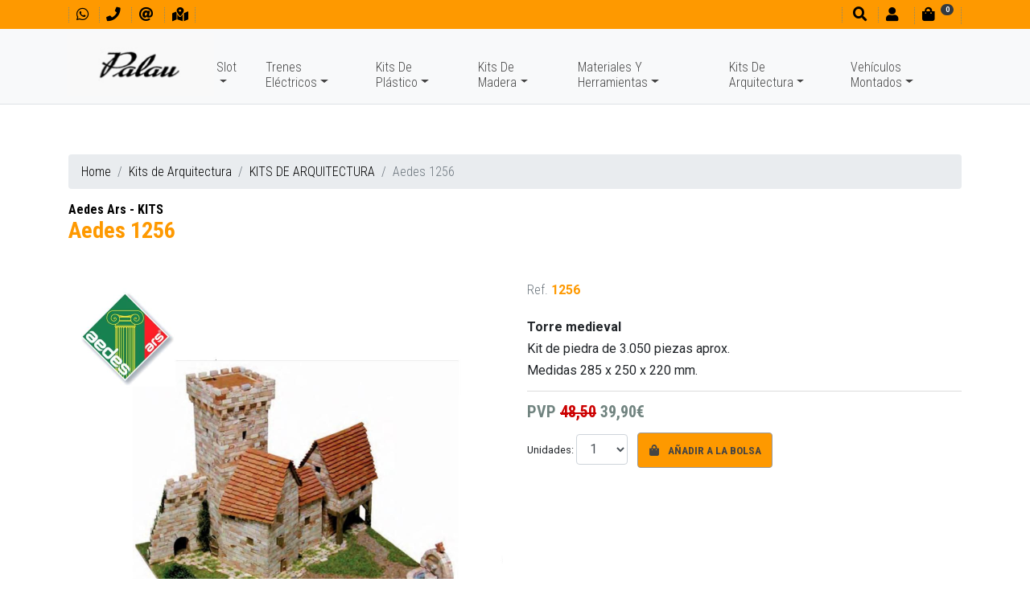

--- FILE ---
content_type: text/html; charset=UTF-8
request_url: https://www.palauhobby.net/kits-de-arquitectura/kits-de-arquitectura/aedes-1256.html
body_size: 11561
content:
<!DOCTYPE html>
<html lang="es">
<head>
<meta http-equiv="content-type" content="text/html; charset=UTF-8">
<title>Aedes 1256 / KITS DE ARQUITECTURA - Kits de Arquitectura</title>
<meta name="viewport" content="width=device-width, initial-scale=1.0">
<meta name="description" content="Torre medieval"><meta name="geo.region" content="ES-CT">
<meta name="geo.placename" content="Barcelona">
<meta name="geo.position" content="41.390425;2.161583">
<link href="../../favicon.ico" rel="shortcut icon" type="image/x-icon">
<meta property="og:title" content="Aedes 1256 / KITS DE ARQUITECTURA - Kits de Arquitectura">
<meta property="og:type" content="website">
<meta property="og:site_name" content="https://www.palauhobby.net">
<meta property="og:description" content="Torre medieval">
<meta property="og:url" content="https://www.palauhobby.net/kits-de-arquitectura/kits-de-arquitectura/aedes-1256.html">
<link href="https://www.palauhobby.net/uploads/articulos/1256.jpg" rel="image_src">
<meta property="og:image:width" content="1080">
<meta property="og:image:height" content="1080">
<meta property="og:image" content="https://www.palauhobby.net/uploads/articulos/1256.jpg">
<link rel="stylesheet" href="https://stackpath.bootstrapcdn.com/bootstrap/4.2.1/css/bootstrap.min.css" integrity="sha384-GJzZqFGwb1QTTN6wy59ffF1BuGJpLSa9DkKMp0DgiMDm4iYMj70gZWKYbI706tWS" crossorigin="anonymous">
<link rel="stylesheet" href="https://use.fontawesome.com/releases/v5.7.2/css/all.css" integrity="sha384-fnmOCqbTlWIlj8LyTjo7mOUStjsKC4pOpQbqyi7RrhN7udi9RwhKkMHpvLbHG9Sr" crossorigin="anonymous">
<link rel="stylesheet" type="text/css" media="all" href="../../css/ekko-lightbox.css">
<link rel="stylesheet" type="text/css" media="all" href="../../css/estilos-5.css">
<link rel="stylesheet" type="text/css" media="all" href="../../css/estilos-vl.css?v=5">
<link rel="stylesheet" type="text/css" media="print" href="../../css/impresion.css">
<link rel="stylesheet" type="text/css" media="all" href="../../css/animate.css">
<link rel="stylesheet" type="text/css" media="all" href="../../css/hover.css">
<link rel="stylesheet" type="text/css" media="all" href="../../css/menu-home-animated.css?v=5">
<link rel="stylesheet" type="text/css" media="all" href="https://code.jquery.com/ui/1.9.1/themes/base/jquery-ui.css">
<link href="https://fonts.googleapis.com/css?family=Roboto+Condensed:300,400,700%7CRoboto+Slab:400:700%7CRoboto:400,700" rel="stylesheet">
<!-- PD COOKIE CONSENT
<link rel="stylesheet" href="https://pdcc.gdpr.es/pdcc.min.css">
<script charset="utf-8" src="https://pdcc.gdpr.es/pdcc.min.js"></script>
<script type="text/javascript">
PDCookieConsent.config({
    "brand": {
        "dev" : true,
        "name": "PalauHobby.net",
        "url" : "https://www.palauhobby.net",
        "websiteOwner" : "Casa Palau"
    },
    "cookiePolicyLink": "https://www.palauhobby.net/politica-cookies/",
    "hideModalIn": [""],
    "styles": {
        "primaryButton": {
            "bgColor" : "#222222",
            "txtColor": "#DDDDDD"
        },
        "secondaryButton": {
            "bgColor" : "#EEEEEE",
            "txtColor": "#333333"
        }
    }
});
</script> -->
</head>

<body>
<header class="noPrint">
	<div id="divTop" class="bg-custom fixed-top ombra">
		<div class="container">
			<div class="row no-gutters">
				<div class="col-auto">
					<ul class="ulShortcuts mt-1 mt-md-0 mt-lg-1">
						<li><a href="https://web.whatsapp.com/send?phone=34606328056" target="_blank" title="Contactar por whatsapp" alt="Contactar por whatsapp"><i class="fab fa-whatsapp fa-1x" aria-hidden="true"></i></a></li>
                        <li><a href="tel:+34933173678" title="Tel. contacto" alt="Tel. contacto"><i class="fas fa-phone fa-1x" aria-hidden="true"></i></a></li>
						<li><a href="mailto:trenes@palauhobby.com" title="Enviar un mensaje" alt="Enviar un mensaje"><i class="fas fa-at fa-1x" aria-hidden="true"></i></a></li>
						<li><a href="../../contactar/" title="Ven a conocer nuestra tienda" alt="Ven a conocer nuestra tienda"><i class="fas fa-map-marked-alt fa-1x" aria-hidden="true"></i></a></li>
					</ul>
				</div>
				<div class="col-auto mr-auto"></div>
				<div class="col-auto">
					<ul class="ulShortcuts mt-1 mt-md-0 mt-lg-1">
						<li><a href="#" onclick="$('#myBuscador').modal('show');return false" title="Buscador" alt="Buscador"><i class="fas fa-search fa-1x ml-md-1" aria-hidden="true"></i></a></li>
												<li><a href="#" onclick="showLogin('login');return false"><i class="fas fa-user fa-1x" aria-hidden="true"></i><small class="ml-2 d-none d-md-inline-block"></small></a></li>
						<li id="divCarroHeaderToggle"><a href="#" onclick="return false"><i class="fas fa-shopping-bag fa-1x" aria-hidden="true"></i><small class="ml-2 mr-3"><span class="d-none d-md-inline-block"></span><span class="badge badge-pill badge-dark" id="myCestaItems" style="position:absolute;top:5px;"><i class="fas fa-sync fa-spin fa-sm"></i></span></small></a></li>
					</ul>
				</div>
			</div>
		</div>
	</div>
    
    <nav id="navbarTop" class="navbar navbar-expand-lg navbar-light bg-light fixed-top no-ombra p-0 border-bottom" style="opacity:1;">
        <div id="my-navbar-container" class="container mb-0 mb-lg-1">
            <div id="my-navbar-toggler" class="navbar-toggler" data-toggle="collapse" data-target="#navbarTopToggle" aria-controls="navbarTopToggle" aria-expanded="false" aria-label="Menu principal">
				<span class="navbar-toggler-icon"></span>
			</div>
            <a class="navbar-brand" href="../../"><img id="logoTop" src="../../images/casa-palau.png" title="Casa Palau" alt="Casa Palau" class="img-fluid"></a>
            <div class="collapse navbar-collapse flex-sm-grow-0" id="navbarTopToggle">
				<script>var mySubMenuActivo = false;</script>
                <ul class="navbar-nav mr-auto mt-2 mt-lg-0">
									<li class="nav-item dropdown">
						<a class="nav-link dropdown-toggle mt-lg-4" onclick="hideSubMenu(mySubMenuActivo);" href="#" id="suMenu_218" data-toggle="dropdown" aria-haspopup="true" aria-expanded="false">Slot</a>
						<ul class="dropdown-menu container-fluid" role="menu" aria-labelledby="suMenu_218">
                            <div class="row no-gutters">
                                <div class="suMenuBlock col-2">
																	<li class="nav-item small"><a class="nav-link dropdown-item" href="../../slot/a-ofertas-slot/">A - OFERTAS SLOT</a></li>
																	<li class="nav-item small"><a class="nav-link dropdown-item" href="../../slot/carrera-evolution/">CARRERA EVOLUTION</a></li>
																	<li class="nav-item small"><a class="nav-link dropdown-item" href="../../slot/carrera-first/">CARRERA FIRST</a></li>
																	<li class="nav-item small"><a class="nav-link dropdown-item" href="../../slot/carrera-go/">CARRERA GO !!!</a></li>
																	<li class="nav-item small"><a class="nav-link dropdown-item" href="../../slot/ds/">DS</a></li>
																	<li class="nav-item small"><a class="nav-link dropdown-item" href="../../slot/fly-car-model/">FLY Car Model</a></li>
																	<li class="nav-item small"><a class="nav-link dropdown-item" href="../../slot/le-mans-miniatures/">Le Mans Miniatures</a></li>
																	<li class="nav-item small"><a class="nav-link dropdown-item" href="../../slot/mas-slot/">MAS SLOT</a></li>
																	<li class="nav-item small"><a class="nav-link dropdown-item" href="../../slot/ninco-loop-143/">NINCO LOOP 1:43</a></li>
																	<li class="nav-item small"><a class="nav-link dropdown-item" href="../../slot/ninco-wrc-143/">NINCO WRC 1:43</a></li>
																	<li class="nav-item small"><a class="nav-link dropdown-item" href="../../slot/parma/">PARMA</a></li>
																	<li class="nav-item small"><a class="nav-link dropdown-item" href="../../slot/policar/">POLICAR</a></li>
																	<li class="nav-item small"><a class="nav-link dropdown-item" href="../../slot/revoslot/">REVOSLOT</a></li>
																	<li class="nav-item small"><a class="nav-link dropdown-item" href="../../slot/scaleauto/">SCALEAUTO</a></li>
																	<li class="nav-item small"><a class="nav-link dropdown-item" href="../../slot/scalextric/">SCALEXTRIC</a></li>
																	<li class="nav-item small"><a class="nav-link dropdown-item" href="../../slot/scalextric-advance/">SCALEXTRIC ADVANCE</a></li>
																	<li class="nav-item small"><a class="nav-link dropdown-item" href="../../slot/scalextric-compact/">SCALEXTRIC COMPACT</a></li>
																	<li class="nav-item small"><a class="nav-link dropdown-item" href="../../slot/sideways/">SIDEWAYS</a></li>
																	<li class="nav-item small"><a class="nav-link dropdown-item" href="../../slot/slot-collection/">SLOT COLLECTION</a></li>
																	<li class="nav-item small"><a class="nav-link dropdown-item" href="../../slot/slotit/">SLOT.IT</a></li>
																	<li class="nav-item small"><a class="nav-link dropdown-item" href="../../slot/superslot/">SUPERSLOT</a></li>
																	<li class="nav-item small"><a class="nav-link dropdown-item" href="../../slot/thunder-slot/">THUNDER SLOT</a></li>
																	<li class="nav-item small"><a class="nav-link dropdown-item" href="../../slot/top-slot/">TOP SLOT</a></li>
																	<li class="nav-item small pr-1"><a class="btn btn-sm btn-custom dropdown-item" href="../../slot/">Marcas / subcategorías</a></li>
								</div>
								<div class="suMenuBlock col-10 d-none d-lg-block">
									<div class="row">
																			<div class="col-2 my-1">
																					<div class="rodo border" style="background-image:url(../../uploads/subfamilias/logo_oferta-2.png);background-size:cover;background-position:center;">
												<a href="../../slot/a-ofertas-slot/"><img src="../../images/pixel-192x128.png" alt="A - OFERTAS SLOT" class="img-fluid rodo"></a>
											</div>
																					<div class="caption text-center fs08 .font-body-light verd">
												<a href="../../slot/a-ofertas-slot/">
													A - OFERTAS SLOT<br>
												</a>
											</div>
										</div>
																			<div class="col-2 my-1">
																					<div class="rodo border" style="background-image:url(../../uploads/subfamilias/logo_carrera_evolution.jpg);background-size:cover;background-position:center;">
												<a href="../../slot/carrera-evolution/"><img src="../../images/pixel-192x128.png" alt="CARRERA EVOLUTION" class="img-fluid rodo"></a>
											</div>
																					<div class="caption text-center fs08 .font-body-light verd">
												<a href="../../slot/carrera-evolution/">
													CARRERA EVOLUTION<br>
												</a>
											</div>
										</div>
																			<div class="col-2 my-1">
																					<div class="rodo border" style="background-image:url(../../uploads/subfamilias/logo_1first_carrera.jpg);background-size:cover;background-position:center;">
												<a href="../../slot/carrera-first/"><img src="../../images/pixel-192x128.png" alt="CARRERA FIRST" class="img-fluid rodo"></a>
											</div>
																					<div class="caption text-center fs08 .font-body-light verd">
												<a href="../../slot/carrera-first/">
													CARRERA FIRST<br>
												</a>
											</div>
										</div>
																			<div class="col-2 my-1">
																					<div class="rodo border" style="background-image:url(../../uploads/subfamilias/logo_carrera_go.jpg);background-size:cover;background-position:center;">
												<a href="../../slot/carrera-go/"><img src="../../images/pixel-192x128.png" alt="CARRERA GO !!!" class="img-fluid rodo"></a>
											</div>
																					<div class="caption text-center fs08 .font-body-light verd">
												<a href="../../slot/carrera-go/">
													CARRERA GO !!!<br>
												</a>
											</div>
										</div>
																			<div class="col-2 my-1">
																					<div class="rodo border" style="background-image:url(../../uploads/subfamilias/logo-ds3.png);background-size:cover;background-position:center;">
												<a href="../../slot/ds/"><img src="../../images/pixel-192x128.png" alt="DS" class="img-fluid rodo"></a>
											</div>
																					<div class="caption text-center fs08 .font-body-light verd">
												<a href="../../slot/ds/">
													DS<br>
												</a>
											</div>
										</div>
																			<div class="col-2 my-1">
																					<div class="rodo border" style="background-image:url(../../uploads/subfamilias/logo_fly_car_model.jpg);background-size:cover;background-position:center;">
												<a href="../../slot/fly-car-model/"><img src="../../images/pixel-192x128.png" alt="FLY Car Model" class="img-fluid rodo"></a>
											</div>
																					<div class="caption text-center fs08 .font-body-light verd">
												<a href="../../slot/fly-car-model/">
													FLY Car Model<br>
												</a>
											</div>
										</div>
																			<div class="col-2 my-1">
																					<div class="rodo border" style="background-image:url(../../uploads/subfamilias/logo_le_mans_miniatures.jpg);background-size:cover;background-position:center;">
												<a href="../../slot/le-mans-miniatures/"><img src="../../images/pixel-192x128.png" alt="Le Mans Miniatures" class="img-fluid rodo"></a>
											</div>
																					<div class="caption text-center fs08 .font-body-light verd">
												<a href="../../slot/le-mans-miniatures/">
													Le Mans Miniatures<br>
												</a>
											</div>
										</div>
																			<div class="col-2 my-1">
																					<div class="rodo border" style="background-image:url(../../uploads/subfamilias/logo_mas_slot.png);background-size:cover;background-position:center;">
												<a href="../../slot/mas-slot/"><img src="../../images/pixel-192x128.png" alt="MAS SLOT" class="img-fluid rodo"></a>
											</div>
																					<div class="caption text-center fs08 .font-body-light verd">
												<a href="../../slot/mas-slot/">
													MAS SLOT<br>
												</a>
											</div>
										</div>
																			<div class="col-2 my-1">
																					<div class="rodo border" style="background-image:url(../../uploads/subfamilias/logo_ninco_loop.jpg);background-size:cover;background-position:center;">
												<a href="../../slot/ninco-loop-143/"><img src="../../images/pixel-192x128.png" alt="NINCO LOOP 1:43" class="img-fluid rodo"></a>
											</div>
																					<div class="caption text-center fs08 .font-body-light verd">
												<a href="../../slot/ninco-loop-143/">
													NINCO LOOP 1:43<br>
												</a>
											</div>
										</div>
																			<div class="col-2 my-1">
																					<div class="rodo border" style="background-image:url(../../uploads/subfamilias/logo_ninco_wrc.jpg);background-size:cover;background-position:center;">
												<a href="../../slot/ninco-wrc-143/"><img src="../../images/pixel-192x128.png" alt="NINCO WRC 1:43" class="img-fluid rodo"></a>
											</div>
																					<div class="caption text-center fs08 .font-body-light verd">
												<a href="../../slot/ninco-wrc-143/">
													NINCO WRC 1:43<br>
												</a>
											</div>
										</div>
																			<div class="col-2 my-1">
																					<div class="rodo border" style="background-image:url(../../uploads/subfamilias/logo_parma.jpg);background-size:cover;background-position:center;">
												<a href="../../slot/parma/"><img src="../../images/pixel-192x128.png" alt="PARMA" class="img-fluid rodo"></a>
											</div>
																					<div class="caption text-center fs08 .font-body-light verd">
												<a href="../../slot/parma/">
													PARMA<br>
												</a>
											</div>
										</div>
																			<div class="col-2 my-1">
																					<div class="rodo border" style="background-image:url(../../uploads/subfamilias/logo_policar.jpg);background-size:cover;background-position:center;">
												<a href="../../slot/policar/"><img src="../../images/pixel-192x128.png" alt="POLICAR" class="img-fluid rodo"></a>
											</div>
																					<div class="caption text-center fs08 .font-body-light verd">
												<a href="../../slot/policar/">
													POLICAR<br>
												</a>
											</div>
										</div>
																			<div class="col-2 my-1">
																					<div class="rodo border" style="background-image:url(../../uploads/subfamilias/logo_revoslot.jpg);background-size:cover;background-position:center;">
												<a href="../../slot/revoslot/"><img src="../../images/pixel-192x128.png" alt="REVOSLOT" class="img-fluid rodo"></a>
											</div>
																					<div class="caption text-center fs08 .font-body-light verd">
												<a href="../../slot/revoslot/">
													REVOSLOT<br>
												</a>
											</div>
										</div>
																			<div class="col-2 my-1">
																					<div class="rodo border" style="background-image:url(../../uploads/subfamilias/logo_scaleauto.png);background-size:cover;background-position:center;">
												<a href="../../slot/scaleauto/"><img src="../../images/pixel-192x128.png" alt="SCALEAUTO" class="img-fluid rodo"></a>
											</div>
																					<div class="caption text-center fs08 .font-body-light verd">
												<a href="../../slot/scaleauto/">
													SCALEAUTO<br>
												</a>
											</div>
										</div>
																			<div class="col-2 my-1">
																					<div class="rodo border" style="background-image:url(../../uploads/subfamilias/logo_scalextric.jpg);background-size:cover;background-position:center;">
												<a href="../../slot/scalextric/"><img src="../../images/pixel-192x128.png" alt="SCALEXTRIC" class="img-fluid rodo"></a>
											</div>
																					<div class="caption text-center fs08 .font-body-light verd">
												<a href="../../slot/scalextric/">
													SCALEXTRIC<br>
												</a>
											</div>
										</div>
																			<div class="col-2 my-1">
																					<div class="rodo border" style="background-image:url(../../uploads/subfamilias/logo_scalextric_advance.jpg);background-size:cover;background-position:center;">
												<a href="../../slot/scalextric-advance/"><img src="../../images/pixel-192x128.png" alt="SCALEXTRIC ADVANCE" class="img-fluid rodo"></a>
											</div>
																					<div class="caption text-center fs08 .font-body-light verd">
												<a href="../../slot/scalextric-advance/">
													SCALEXTRIC ADVANCE<br>
												</a>
											</div>
										</div>
																			<div class="col-2 my-1">
																					<div class="rodo border" style="background-image:url(../../uploads/subfamilias/logo_scalextric_compact.png);background-size:cover;background-position:center;">
												<a href="../../slot/scalextric-compact/"><img src="../../images/pixel-192x128.png" alt="SCALEXTRIC COMPACT" class="img-fluid rodo"></a>
											</div>
																					<div class="caption text-center fs08 .font-body-light verd">
												<a href="../../slot/scalextric-compact/">
													SCALEXTRIC COMPACT<br>
												</a>
											</div>
										</div>
																			<div class="col-2 my-1">
																					<div class="rodo border" style="background-image:url(../../uploads/subfamilias/logo_sideways.jpg);background-size:cover;background-position:center;">
												<a href="../../slot/sideways/"><img src="../../images/pixel-192x128.png" alt="SIDEWAYS" class="img-fluid rodo"></a>
											</div>
																					<div class="caption text-center fs08 .font-body-light verd">
												<a href="../../slot/sideways/">
													SIDEWAYS<br>
												</a>
											</div>
										</div>
																			<div class="col-2 my-1">
																					<div class="rodo border" style="background-image:url(../../uploads/subfamilias/logo_slot_ocasion_2.jpg);background-size:cover;background-position:center;">
												<a href="../../slot/slot-collection/"><img src="../../images/pixel-192x128.png" alt="SLOT COLLECTION" class="img-fluid rodo"></a>
											</div>
																					<div class="caption text-center fs08 .font-body-light verd">
												<a href="../../slot/slot-collection/">
													SLOT COLLECTION<br>
												</a>
											</div>
										</div>
																			<div class="col-2 my-1">
																					<div class="rodo border" style="background-image:url(../../uploads/subfamilias/logo_slot_it.jpg);background-size:cover;background-position:center;">
												<a href="../../slot/slotit/"><img src="../../images/pixel-192x128.png" alt="SLOT.IT" class="img-fluid rodo"></a>
											</div>
																					<div class="caption text-center fs08 .font-body-light verd">
												<a href="../../slot/slotit/">
													SLOT.IT<br>
												</a>
											</div>
										</div>
																			<div class="col-2 my-1">
																					<div class="rodo border" style="background-image:url(../../uploads/subfamilias/logo_superslot.jpg);background-size:cover;background-position:center;">
												<a href="../../slot/superslot/"><img src="../../images/pixel-192x128.png" alt="SUPERSLOT" class="img-fluid rodo"></a>
											</div>
																					<div class="caption text-center fs08 .font-body-light verd">
												<a href="../../slot/superslot/">
													SUPERSLOT<br>
												</a>
											</div>
										</div>
																			<div class="col-2 my-1">
																					<div class="rodo border" style="background-image:url(../../uploads/subfamilias/logo_thunder_slot.jpg);background-size:cover;background-position:center;">
												<a href="../../slot/thunder-slot/"><img src="../../images/pixel-192x128.png" alt="THUNDER SLOT" class="img-fluid rodo"></a>
											</div>
																					<div class="caption text-center fs08 .font-body-light verd">
												<a href="../../slot/thunder-slot/">
													THUNDER SLOT<br>
												</a>
											</div>
										</div>
																			<div class="col-2 my-1">
																					<div class="rodo border" style="background-image:url(../../uploads/subfamilias/logo_top_slot_exclusive_slot_rac.jpg);background-size:cover;background-position:center;">
												<a href="../../slot/top-slot/"><img src="../../images/pixel-192x128.png" alt="TOP SLOT" class="img-fluid rodo"></a>
											</div>
																					<div class="caption text-center fs08 .font-body-light verd">
												<a href="../../slot/top-slot/">
													TOP SLOT<br>
												</a>
											</div>
										</div>
																		</div>
								</div>
							</div>
						</ul>
					</li>
									<li class="nav-item dropdown">
						<a class="nav-link dropdown-toggle mt-lg-4" onclick="hideSubMenu(mySubMenuActivo);" href="#" id="suMenu_219" data-toggle="dropdown" aria-haspopup="true" aria-expanded="false">Trenes Eléctricos</a>
						<ul class="dropdown-menu container-fluid" role="menu" aria-labelledby="suMenu_219">
                            <div class="row no-gutters">
                                <div class="suMenuBlock col-2">
																	<li class="nav-item small"><a class="nav-link dropdown-item" href="../../trenes-electricos/a-especial-coleccionista/">A - Especial Coleccionista</a></li>
																	<li class="nav-item small"><a class="nav-link dropdown-item" href="../../trenes-electricos/aa-ofertas/">AA - OFERTAS</a></li>
																	<li class="nav-item small"><a class="nav-link dropdown-item" href="../../trenes-electricos/aaa-locomotoras-ho/">AAA - Locomotoras HO</a></li>
																	<li class="nav-item small"><a class="nav-link dropdown-item" href="../../trenes-electricos/b-coches-y-vagones-ho/">B - Coches y Vagones HO</a></li>
																	<li class="nav-item small"><a class="nav-link dropdown-item" href="../../trenes-electricos/c-locomotoras-n/">C - Locomotoras N</a></li>
																	<li class="nav-item small"><a class="nav-link dropdown-item" href="../../trenes-electricos/d-coches-y-vagones-n/">D - Coches y Vagones N</a></li>
																	<li class="nav-item small"><a class="nav-link dropdown-item" href="../../trenes-electricos/f-material-de-ocasion/">F - Material de Ocasión</a></li>
																	<li class="nav-item small"><a class="nav-link dropdown-item" href="../../trenes-electricos/g-cajas-iniciacion/">G - Cajas Iniciación</a></li>
																	<li class="nav-item small"><a class="nav-link dropdown-item" href="../../trenes-electricos/h-escala-z-1220/">H-  Escala Z (1:220)</a></li>
																	<li class="nav-item small"><a class="nav-link dropdown-item" href="../../trenes-electricos/i-tren-de-jardin-1225/">I - Tren de Jardín 1:22,5</a></li>
																	<li class="nav-item small"><a class="nav-link dropdown-item" href="../../trenes-electricos/k-telefericos/">K - Teleféricos</a></li>
																	<li class="nav-item small"><a class="nav-link dropdown-item" href="../../trenes-electricos/m-via-estrecha-h0e-hom/">M -Via estrecha H0e -HOm</a></li>
																	<li class="nav-item small"><a class="nav-link dropdown-item" href="../../trenes-electricos/p-accesorios-electricos/">P - Accesorios eléctricos</a></li>
																	<li class="nav-item small"><a class="nav-link dropdown-item" href="../../trenes-electricos/q-componentes-digitales/">Q - Componentes Digitales</a></li>
																	<li class="nav-item small"><a class="nav-link dropdown-item" href="../../trenes-electricos/r-maquetismo-decoracion/">R -Maquetismo-Decoración</a></li>
																	<li class="nav-item small"><a class="nav-link dropdown-item" href="../../trenes-electricos/s-maquetas/">S - Maquetas</a></li>
																	<li class="nav-item small"><a class="nav-link dropdown-item" href="../../trenes-electricos/t-arboles-y-vegetacion/">T - Arboles y Vegetación</a></li>
																	<li class="nav-item small"><a class="nav-link dropdown-item" href="../../trenes-electricos/u-figuras/">U - Figuras</a></li>
																	<li class="nav-item small"><a class="nav-link dropdown-item" href="../../trenes-electricos/x-publicaciones-y-dvd/">X -  Publicaciones y DVD </a></li>
																	<li class="nav-item small"><a class="nav-link dropdown-item" href="../../trenes-electricos/y-vias/">Y - Vías</a></li>
																	<li class="nav-item small"><a class="nav-link dropdown-item" href="../../trenes-electricos/z-recambios-mantenimiento/">Z - Recambios, Mantenimiento</a></li>
																	<li class="nav-item small"><a class="nav-link dropdown-item" href="../../trenes-electricos/z-tren-infantil/">Z - TREN INFANTIL</a></li>
																	<li class="nav-item small pr-1"><a class="btn btn-sm btn-custom dropdown-item" href="../../trenes-electricos/">Marcas / subcategorías</a></li>
								</div>
								<div class="suMenuBlock col-10 d-none d-lg-block">
									<div class="row">
																			<div class="col-2 my-1">
																					<div class="rodo border" style="background-image:url(../../uploads/subfamilias/marklin_katalog_1964.jpg);background-size:cover;background-position:center;">
												<a href="../../trenes-electricos/a-especial-coleccionista/"><img src="../../images/pixel-192x128.png" alt="A - Especial Coleccionista" class="img-fluid rodo"></a>
											</div>
																					<div class="caption text-center fs08 .font-body-light verd">
												<a href="../../trenes-electricos/a-especial-coleccionista/">
													A - Especial Coleccionista<br>
												</a>
											</div>
										</div>
																			<div class="col-2 my-1">
																					<div class="rodo border" style="background-image:url(../../uploads/subfamilias/logo_oferta.png);background-size:cover;background-position:center;">
												<a href="../../trenes-electricos/aa-ofertas/"><img src="../../images/pixel-192x128.png" alt="AA - OFERTAS" class="img-fluid rodo"></a>
											</div>
																					<div class="caption text-center fs08 .font-body-light verd">
												<a href="../../trenes-electricos/aa-ofertas/">
													AA - OFERTAS<br>
												</a>
											</div>
										</div>
																			<div class="col-2 my-1">
																					<div class="rodo border" style="background-image:url(../../uploads/articulos/44406.png);background-size:cover;background-position:center;">
												<a href="../../trenes-electricos/aaa-locomotoras-ho/"><img src="../../images/pixel-192x128.png" alt="AAA - Locomotoras HO" class="img-fluid rodo"></a>
											</div>
																					<div class="caption text-center fs08 .font-body-light verd">
												<a href="../../trenes-electricos/aaa-locomotoras-ho/">
													AAA - Locomotoras HO<br>
												</a>
											</div>
										</div>
																			<div class="col-2 my-1">
																					<div class="rodo border" style="background-image:url(../../uploads/articulos/vagon-cisterna-unificada-campsa-con-balconcill.jpg);background-size:cover;background-position:center;">
												<a href="../../trenes-electricos/b-coches-y-vagones-ho/"><img src="../../images/pixel-192x128.png" alt="B - Coches y Vagones HO" class="img-fluid rodo"></a>
											</div>
																					<div class="caption text-center fs08 .font-body-light verd">
												<a href="../../trenes-electricos/b-coches-y-vagones-ho/">
													B - Coches y Vagones HO<br>
												</a>
											</div>
										</div>
																			<div class="col-2 my-1">
																					<div class="rodo border" style="background-image:url(../../uploads/articulos/16773.jpg);background-size:cover;background-position:center;">
												<a href="../../trenes-electricos/c-locomotoras-n/"><img src="../../images/pixel-192x128.png" alt="C - Locomotoras N" class="img-fluid rodo"></a>
											</div>
																					<div class="caption text-center fs08 .font-body-light verd">
												<a href="../../trenes-electricos/c-locomotoras-n/">
													C - Locomotoras N<br>
												</a>
											</div>
										</div>
																			<div class="col-2 my-1">
																					<div class="rodo border" style="background-image:url(../../uploads/articulos/hn6517.jpg);background-size:cover;background-position:center;">
												<a href="../../trenes-electricos/d-coches-y-vagones-n/"><img src="../../images/pixel-192x128.png" alt="D - Coches y Vagones N" class="img-fluid rodo"></a>
											</div>
																					<div class="caption text-center fs08 .font-body-light verd">
												<a href="../../trenes-electricos/d-coches-y-vagones-n/">
													D - Coches y Vagones N<br>
												</a>
											</div>
										</div>
																			<div class="col-2 my-1">
																					<div class="rodo border" style="background-image:url(../../uploads/articulos/pocher_ss01-1.jpg);background-size:cover;background-position:center;">
												<a href="../../trenes-electricos/f-material-de-ocasion/"><img src="../../images/pixel-192x128.png" alt="F - Material de Ocasión" class="img-fluid rodo"></a>
											</div>
																					<div class="caption text-center fs08 .font-body-light verd">
												<a href="../../trenes-electricos/f-material-de-ocasion/">
													F - Material de Ocasión<br>
												</a>
											</div>
										</div>
																			<div class="col-2 my-1">
																					<div class="rodo border" style="background-image:url(../../uploads/articulos/70307.jpg);background-size:cover;background-position:center;">
												<a href="../../trenes-electricos/g-cajas-iniciacion/"><img src="../../images/pixel-192x128.png" alt="G - Cajas Iniciación" class="img-fluid rodo"></a>
											</div>
																					<div class="caption text-center fs08 .font-body-light verd">
												<a href="../../trenes-electricos/g-cajas-iniciacion/">
													G - Cajas Iniciación<br>
												</a>
											</div>
										</div>
																			<div class="col-2 my-1">
																					<div class="rodo border" style="background-image:url(../../uploads/articulos/82540.jpg);background-size:cover;background-position:center;">
												<a href="../../trenes-electricos/h-escala-z-1220/"><img src="../../images/pixel-192x128.png" alt="H-  Escala Z (1:220)" class="img-fluid rodo"></a>
											</div>
																					<div class="caption text-center fs08 .font-body-light verd">
												<a href="../../trenes-electricos/h-escala-z-1220/">
													H-  Escala Z (1:220)<br>
												</a>
											</div>
										</div>
																			<div class="col-2 my-1">
																					<div class="rodo border" style="background-image:url(../../uploads/articulos/29000l-mot-01-hm.png);background-size:cover;background-position:center;">
												<a href="../../trenes-electricos/i-tren-de-jardin-1225/"><img src="../../images/pixel-192x128.png" alt="I - Tren de Jardín 1:22,5" class="img-fluid rodo"></a>
											</div>
																					<div class="caption text-center fs08 .font-body-light verd">
												<a href="../../trenes-electricos/i-tren-de-jardin-1225/">
													I - Tren de Jardín 1:22,5<br>
												</a>
											</div>
										</div>
																			<div class="col-2 my-1">
																					<div class="rodo border" style="background-image:url(../../uploads/articulos/6340-2.jpg);background-size:cover;background-position:center;">
												<a href="../../trenes-electricos/k-telefericos/"><img src="../../images/pixel-192x128.png" alt="K - Teleféricos" class="img-fluid rodo"></a>
											</div>
																					<div class="caption text-center fs08 .font-body-light verd">
												<a href="../../trenes-electricos/k-telefericos/">
													K - Teleféricos<br>
												</a>
											</div>
										</div>
																			<div class="col-2 my-1">
																					<div class="rodo border" style="background-image:url(../../uploads/articulos/34572.jpg);background-size:cover;background-position:center;">
												<a href="../../trenes-electricos/m-via-estrecha-h0e-hom/"><img src="../../images/pixel-192x128.png" alt="M -Via estrecha H0e -HOm" class="img-fluid rodo"></a>
											</div>
																					<div class="caption text-center fs08 .font-body-light verd">
												<a href="../../trenes-electricos/m-via-estrecha-h0e-hom/">
													M -Via estrecha H0e -HOm<br>
												</a>
											</div>
										</div>
																			<div class="col-2 my-1">
																					<div class="rodo border" style="background-image:url(../../uploads/articulos/10726.jpg);background-size:cover;background-position:center;">
												<a href="../../trenes-electricos/p-accesorios-electricos/"><img src="../../images/pixel-192x128.png" alt="P - Accesorios eléctricos" class="img-fluid rodo"></a>
											</div>
																					<div class="caption text-center fs08 .font-body-light verd">
												<a href="../../trenes-electricos/p-accesorios-electricos/">
													P - Accesorios eléctricos<br>
												</a>
											</div>
										</div>
																			<div class="col-2 my-1">
																					<div class="rodo border" style="background-image:url(../../uploads/articulos/10433-01-gold-01.jpg);background-size:cover;background-position:center;">
												<a href="../../trenes-electricos/q-componentes-digitales/"><img src="../../images/pixel-192x128.png" alt="Q - Componentes Digitales" class="img-fluid rodo"></a>
											</div>
																					<div class="caption text-center fs08 .font-body-light verd">
												<a href="../../trenes-electricos/q-componentes-digitales/">
													Q - Componentes Digitales<br>
												</a>
											</div>
										</div>
																			<div class="col-2 my-1">
																					<div class="rodo border" style="background-image:url(../../uploads/articulos/auhagen-h0-11347-bahnhof-goyatz.jpg);background-size:cover;background-position:center;">
												<a href="../../trenes-electricos/r-maquetismo-decoracion/"><img src="../../images/pixel-192x128.png" alt="R -Maquetismo-Decoración" class="img-fluid rodo"></a>
											</div>
																					<div class="caption text-center fs08 .font-body-light verd">
												<a href="../../trenes-electricos/r-maquetismo-decoracion/">
													R -Maquetismo-Decoración<br>
												</a>
											</div>
										</div>
																			<div class="col-2 my-1">
																					<div class="rodo border" style="background-image:url(../../uploads/articulos/81710.png);background-size:cover;background-position:center;">
												<a href="../../trenes-electricos/s-maquetas/"><img src="../../images/pixel-192x128.png" alt="S - Maquetas" class="img-fluid rodo"></a>
											</div>
																					<div class="caption text-center fs08 .font-body-light verd">
												<a href="../../trenes-electricos/s-maquetas/">
													S - Maquetas<br>
												</a>
											</div>
										</div>
																			<div class="col-2 my-1">
																					<div class="rodo border" style="background-image:url(../../uploads/articulos/08200.jpg);background-size:cover;background-position:center;">
												<a href="../../trenes-electricos/t-arboles-y-vegetacion/"><img src="../../images/pixel-192x128.png" alt="T - Arboles y Vegetación" class="img-fluid rodo"></a>
											</div>
																					<div class="caption text-center fs08 .font-body-light verd">
												<a href="../../trenes-electricos/t-arboles-y-vegetacion/">
													T - Arboles y Vegetación<br>
												</a>
											</div>
										</div>
																			<div class="col-2 my-1">
																					<div class="rodo border" style="background-image:url(../../uploads/articulos/17530.jpg);background-size:cover;background-position:center;">
												<a href="../../trenes-electricos/u-figuras/"><img src="../../images/pixel-192x128.png" alt="U - Figuras" class="img-fluid rodo"></a>
											</div>
																					<div class="caption text-center fs08 .font-body-light verd">
												<a href="../../trenes-electricos/u-figuras/">
													U - Figuras<br>
												</a>
											</div>
										</div>
																			<div class="col-2 my-1">
																					<div class="rodo border" style="background-image:url(../../uploads/articulos/20110426013236oferta_revista202_61.jpg);background-size:cover;background-position:center;">
												<a href="../../trenes-electricos/x-publicaciones-y-dvd/"><img src="../../images/pixel-192x128.png" alt="X -  Publicaciones y DVD " class="img-fluid rodo"></a>
											</div>
																					<div class="caption text-center fs08 .font-body-light verd">
												<a href="../../trenes-electricos/x-publicaciones-y-dvd/">
													X -  Publicaciones y DVD <br>
												</a>
											</div>
										</div>
																			<div class="col-2 my-1">
																					<div class="rodo border" style="background-image:url(../../uploads/articulos/6111.jpg);background-size:cover;background-position:center;">
												<a href="../../trenes-electricos/y-vias/"><img src="../../images/pixel-192x128.png" alt="Y - Vías" class="img-fluid rodo"></a>
											</div>
																					<div class="caption text-center fs08 .font-body-light verd">
												<a href="../../trenes-electricos/y-vias/">
													Y - Vías<br>
												</a>
											</div>
										</div>
																			<div class="col-2 my-1">
																					<div class="rodo border" style="background-image:url(../../uploads/articulos/46400.jpg);background-size:cover;background-position:center;">
												<a href="../../trenes-electricos/z-recambios-mantenimiento/"><img src="../../images/pixel-192x128.png" alt="Z - Recambios, Mantenimiento" class="img-fluid rodo"></a>
											</div>
																					<div class="caption text-center fs08 .font-body-light verd">
												<a href="../../trenes-electricos/z-recambios-mantenimiento/">
													Z - Recambios, Mantenimiento<br>
												</a>
											</div>
										</div>
																			<div class="col-2 my-1">
																					<div class="rodo border" style="background-image:url(../../uploads/articulos/72250.png);background-size:cover;background-position:center;">
												<a href="../../trenes-electricos/z-tren-infantil/"><img src="../../images/pixel-192x128.png" alt="Z - TREN INFANTIL" class="img-fluid rodo"></a>
											</div>
																					<div class="caption text-center fs08 .font-body-light verd">
												<a href="../../trenes-electricos/z-tren-infantil/">
													Z - TREN INFANTIL<br>
												</a>
											</div>
										</div>
																		</div>
								</div>
							</div>
						</ul>
					</li>
									<li class="nav-item dropdown">
						<a class="nav-link dropdown-toggle mt-lg-4" onclick="hideSubMenu(mySubMenuActivo);" href="#" id="suMenu_221" data-toggle="dropdown" aria-haspopup="true" aria-expanded="false">Kits De Plástico</a>
						<ul class="dropdown-menu container-fluid" role="menu" aria-labelledby="suMenu_221">
                            <div class="row no-gutters">
                                <div class="suMenuBlock col-2">
																	<li class="nav-item small"><a class="nav-link dropdown-item" href="../../kits-de-plastico/aviacion/">Aviación</a></li>
																	<li class="nav-item small"><a class="nav-link dropdown-item" href="../../kits-de-plastico/coches-kits-plastico/">Coches</a></li>
																	<li class="nav-item small"><a class="nav-link dropdown-item" href="../../kits-de-plastico/escenografia-y-accesorios/">Escenografía y Accesorios</a></li>
																	<li class="nav-item small"><a class="nav-link dropdown-item" href="../../kits-de-plastico/figuras-militares/">Figuras Militares</a></li>
																	<li class="nav-item small"><a class="nav-link dropdown-item" href="../../kits-de-plastico/kits-navales/">Kits Navales</a></li>
																	<li class="nav-item small"><a class="nav-link dropdown-item" href="../../kits-de-plastico/modelos-espaciales/">Modelos Espaciales</a></li>
																	<li class="nav-item small"><a class="nav-link dropdown-item" href="../../kits-de-plastico/motos/">Motos</a></li>
																	<li class="nav-item small"><a class="nav-link dropdown-item" href="../../kits-de-plastico/vehiculos-militares/">Vehículos Militares</a></li>
																	<li class="nav-item small pr-1"><a class="btn btn-sm btn-custom dropdown-item" href="../../kits-de-plastico/">Marcas / subcategorías</a></li>
								</div>
								<div class="suMenuBlock col-10 d-none d-lg-block">
									<div class="row">
																			<div class="col-2 my-1">
																					<div class="rodo border" style="background-image:url(../../uploads/subfamilias/logo_aviacion.jpg);background-size:cover;background-position:center;">
												<a href="../../kits-de-plastico/aviacion/"><img src="../../images/pixel-192x128.png" alt="Aviación" class="img-fluid rodo"></a>
											</div>
																					<div class="caption text-center fs08 .font-body-light verd">
												<a href="../../kits-de-plastico/aviacion/">
													Aviación<br>
												</a>
											</div>
										</div>
																			<div class="col-2 my-1">
																					<div class="rodo border" style="background-image:url(../../uploads/subfamilias/logo_coches.jpg);background-size:cover;background-position:center;">
												<a href="../../kits-de-plastico/coches-kits-plastico/"><img src="../../images/pixel-192x128.png" alt="Coches" class="img-fluid rodo"></a>
											</div>
																					<div class="caption text-center fs08 .font-body-light verd">
												<a href="../../kits-de-plastico/coches-kits-plastico/">
													Coches<br>
												</a>
											</div>
										</div>
																			<div class="col-2 my-1">
																					<div class="rodo border" style="background-image:url(../../uploads/subfamilias/logo_escenografia.jpg);background-size:cover;background-position:center;">
												<a href="../../kits-de-plastico/escenografia-y-accesorios/"><img src="../../images/pixel-192x128.png" alt="Escenografía y Accesorios" class="img-fluid rodo"></a>
											</div>
																					<div class="caption text-center fs08 .font-body-light verd">
												<a href="../../kits-de-plastico/escenografia-y-accesorios/">
													Escenografía y Accesorios<br>
												</a>
											</div>
										</div>
																			<div class="col-2 my-1">
																					<div class="rodo border" style="background-image:url(../../uploads/subfamilias/logo_figuras_militares-2.jpg);background-size:cover;background-position:center;">
												<a href="../../kits-de-plastico/figuras-militares/"><img src="../../images/pixel-192x128.png" alt="Figuras Militares" class="img-fluid rodo"></a>
											</div>
																					<div class="caption text-center fs08 .font-body-light verd">
												<a href="../../kits-de-plastico/figuras-militares/">
													Figuras Militares<br>
												</a>
											</div>
										</div>
																			<div class="col-2 my-1">
																					<div class="rodo border" style="background-image:url(../../uploads/subfamilias/logo_naval.jpg);background-size:cover;background-position:center;">
												<a href="../../kits-de-plastico/kits-navales/"><img src="../../images/pixel-192x128.png" alt="Kits Navales" class="img-fluid rodo"></a>
											</div>
																					<div class="caption text-center fs08 .font-body-light verd">
												<a href="../../kits-de-plastico/kits-navales/">
													Kits Navales<br>
												</a>
											</div>
										</div>
																			<div class="col-2 my-1">
																					<div class="rodo border" style="background-image:url(../../uploads/subfamilias/logo_espacio.jpg);background-size:cover;background-position:center;">
												<a href="../../kits-de-plastico/modelos-espaciales/"><img src="../../images/pixel-192x128.png" alt="Modelos Espaciales" class="img-fluid rodo"></a>
											</div>
																					<div class="caption text-center fs08 .font-body-light verd">
												<a href="../../kits-de-plastico/modelos-espaciales/">
													Modelos Espaciales<br>
												</a>
											</div>
										</div>
																			<div class="col-2 my-1">
																					<div class="rodo border" style="background-image:url(../../uploads/subfamilias/logo_motos.jpg);background-size:cover;background-position:center;">
												<a href="../../kits-de-plastico/motos/"><img src="../../images/pixel-192x128.png" alt="Motos" class="img-fluid rodo"></a>
											</div>
																					<div class="caption text-center fs08 .font-body-light verd">
												<a href="../../kits-de-plastico/motos/">
													Motos<br>
												</a>
											</div>
										</div>
																			<div class="col-2 my-1">
																					<div class="rodo border" style="background-image:url(../../uploads/subfamilias/logo_vehiculos_militares.jpg);background-size:cover;background-position:center;">
												<a href="../../kits-de-plastico/vehiculos-militares/"><img src="../../images/pixel-192x128.png" alt="Vehículos Militares" class="img-fluid rodo"></a>
											</div>
																					<div class="caption text-center fs08 .font-body-light verd">
												<a href="../../kits-de-plastico/vehiculos-militares/">
													Vehículos Militares<br>
												</a>
											</div>
										</div>
																		</div>
								</div>
							</div>
						</ul>
					</li>
									<li class="nav-item dropdown">
						<a class="nav-link dropdown-toggle mt-lg-4" onclick="hideSubMenu(mySubMenuActivo);" href="#" id="suMenu_262" data-toggle="dropdown" aria-haspopup="true" aria-expanded="false">Kits De Madera</a>
						<ul class="dropdown-menu container-fluid" role="menu" aria-labelledby="suMenu_262">
                            <div class="row no-gutters">
                                <div class="suMenuBlock col-2">
																	<li class="nav-item small"><a class="nav-link dropdown-item" href="../../kits-de-madera/amati/">Amati</a></li>
																	<li class="nav-item small"><a class="nav-link dropdown-item" href="../../kits-de-madera/artesania-latina/">Artesania Latina</a></li>
																	<li class="nav-item small"><a class="nav-link dropdown-item" href="../../kits-de-madera/carthagonova/">Carthagonova</a></li>
																	<li class="nav-item small"><a class="nav-link dropdown-item" href="../../kits-de-madera/constructo/">Constructo</a></li>
																	<li class="nav-item small"><a class="nav-link dropdown-item" href="../../kits-de-madera/corel/">Corel</a></li>
																	<li class="nav-item small"><a class="nav-link dropdown-item" href="../../kits-de-madera/disarmodel/">Disarmodel</a></li>
																	<li class="nav-item small"><a class="nav-link dropdown-item" href="../../kits-de-madera/occre/">OcCre</a></li>
																	<li class="nav-item small pr-1"><a class="btn btn-sm btn-custom dropdown-item" href="../../kits-de-madera/">Marcas / subcategorías</a></li>
								</div>
								<div class="suMenuBlock col-10 d-none d-lg-block">
									<div class="row">
																			<div class="col-2 my-1">
																					<div class="rodo border" style="background-image:url(../../uploads/articulos/1710-01.jpg);background-size:cover;background-position:center;">
												<a href="../../kits-de-madera/amati/"><img src="../../images/pixel-192x128.png" alt="Amati" class="img-fluid rodo"></a>
											</div>
																					<div class="caption text-center fs08 .font-body-light verd">
												<a href="../../kits-de-madera/amati/">
													Amati<br>
												</a>
											</div>
										</div>
																			<div class="col-2 my-1">
																					<div class="rodo border" style="background-image:url(../../uploads/articulos/85021.jpg);background-size:cover;background-position:center;">
												<a href="../../kits-de-madera/artesania-latina/"><img src="../../images/pixel-192x128.png" alt="Artesania Latina" class="img-fluid rodo"></a>
											</div>
																					<div class="caption text-center fs08 .font-body-light verd">
												<a href="../../kits-de-madera/artesania-latina/">
													Artesania Latina<br>
												</a>
											</div>
										</div>
																			<div class="col-2 my-1">
																					<div class="rodo border" style="background-image:url(../../uploads/articulos/rabelo.jpg);background-size:cover;background-position:center;">
												<a href="../../kits-de-madera/carthagonova/"><img src="../../images/pixel-192x128.png" alt="Carthagonova" class="img-fluid rodo"></a>
											</div>
																					<div class="caption text-center fs08 .font-body-light verd">
												<a href="../../kits-de-madera/carthagonova/">
													Carthagonova<br>
												</a>
											</div>
										</div>
																			<div class="col-2 my-1">
																					<div class="rodo border" style="background-image:url(../../uploads/articulos/80420.jpg);background-size:cover;background-position:center;">
												<a href="../../kits-de-madera/constructo/"><img src="../../images/pixel-192x128.png" alt="Constructo" class="img-fluid rodo"></a>
											</div>
																					<div class="caption text-center fs08 .font-body-light verd">
												<a href="../../kits-de-madera/constructo/">
													Constructo<br>
												</a>
											</div>
										</div>
																			<div class="col-2 my-1">
																					<div class="rodo border" style="background-image:url(../../uploads/articulos/bounty.png);background-size:cover;background-position:center;">
												<a href="../../kits-de-madera/corel/"><img src="../../images/pixel-192x128.png" alt="Corel" class="img-fluid rodo"></a>
											</div>
																					<div class="caption text-center fs08 .font-body-light verd">
												<a href="../../kits-de-madera/corel/">
													Corel<br>
												</a>
											</div>
										</div>
																			<div class="col-2 my-1">
																					<div class="rodo border" style="background-image:url(../../uploads/articulos/20147.jpg);background-size:cover;background-position:center;">
												<a href="../../kits-de-madera/disarmodel/"><img src="../../images/pixel-192x128.png" alt="Disarmodel" class="img-fluid rodo"></a>
											</div>
																					<div class="caption text-center fs08 .font-body-light verd">
												<a href="../../kits-de-madera/disarmodel/">
													Disarmodel<br>
												</a>
											</div>
										</div>
																			<div class="col-2 my-1">
																					<div class="rodo border" style="background-image:url(../../uploads/articulos/54002.jpg);background-size:cover;background-position:center;">
												<a href="../../kits-de-madera/occre/"><img src="../../images/pixel-192x128.png" alt="OcCre" class="img-fluid rodo"></a>
											</div>
																					<div class="caption text-center fs08 .font-body-light verd">
												<a href="../../kits-de-madera/occre/">
													OcCre<br>
												</a>
											</div>
										</div>
																		</div>
								</div>
							</div>
						</ul>
					</li>
									<li class="nav-item dropdown">
						<a class="nav-link dropdown-toggle mt-lg-4" onclick="hideSubMenu(mySubMenuActivo);" href="#" id="suMenu_340" data-toggle="dropdown" aria-haspopup="true" aria-expanded="false">Materiales Y Herramientas</a>
						<ul class="dropdown-menu container-fluid" role="menu" aria-labelledby="suMenu_340">
                            <div class="row no-gutters">
                                <div class="suMenuBlock col-2">
																	<li class="nav-item small"><a class="nav-link dropdown-item" href="../../materiales-y-herramientas/aerografia/">Aerografía</a></li>
																	<li class="nav-item small"><a class="nav-link dropdown-item" href="../../materiales-y-herramientas/herramientas/">Herramientas</a></li>
																	<li class="nav-item small"><a class="nav-link dropdown-item" href="../../materiales-y-herramientas/maderas/">Maderas</a></li>
																	<li class="nav-item small"><a class="nav-link dropdown-item" href="../../materiales-y-herramientas/perfiles-de-poliestireno/">Perfiles de Poliestireno</a></li>
																	<li class="nav-item small"><a class="nav-link dropdown-item" href="../../materiales-y-herramientas/perfiles-metalicos/">Perfiles metálicos</a></li>
																	<li class="nav-item small"><a class="nav-link dropdown-item" href="../../materiales-y-herramientas/pinturas-y-complementos/">Pinturas y Complementos</a></li>
																	<li class="nav-item small"><a class="nav-link dropdown-item" href="../../materiales-y-herramientas/productos-para-modelismo/">Productos para modelismo</a></li>
																	<li class="nav-item small pr-1"><a class="btn btn-sm btn-custom dropdown-item" href="../../materiales-y-herramientas/">Marcas / subcategorías</a></li>
								</div>
								<div class="suMenuBlock col-10 d-none d-lg-block">
									<div class="row">
																			<div class="col-2 my-1">
																					<div class="rodo border" style="background-image:url(../../uploads/articulos/26010.jpg);background-size:cover;background-position:center;">
												<a href="../../materiales-y-herramientas/aerografia/"><img src="../../images/pixel-192x128.png" alt="Aerografía" class="img-fluid rodo"></a>
											</div>
																					<div class="caption text-center fs08 .font-body-light verd">
												<a href="../../materiales-y-herramientas/aerografia/">
													Aerografía<br>
												</a>
											</div>
										</div>
																			<div class="col-2 my-1">
																					<div class="rodo border" style="background-image:url(../../uploads/articulos/28536.jpg);background-size:cover;background-position:center;">
												<a href="../../materiales-y-herramientas/herramientas/"><img src="../../images/pixel-192x128.png" alt="Herramientas" class="img-fluid rodo"></a>
											</div>
																					<div class="caption text-center fs08 .font-body-light verd">
												<a href="../../materiales-y-herramientas/herramientas/">
													Herramientas<br>
												</a>
											</div>
										</div>
																			<div class="col-2 my-1">
																					<div class="rodo border" style="background-image:url(../../uploads/articulos/29513.jpg);background-size:cover;background-position:center;">
												<a href="../../materiales-y-herramientas/maderas/"><img src="../../images/pixel-192x128.png" alt="Maderas" class="img-fluid rodo"></a>
											</div>
																					<div class="caption text-center fs08 .font-body-light verd">
												<a href="../../materiales-y-herramientas/maderas/">
													Maderas<br>
												</a>
											</div>
										</div>
																			<div class="col-2 my-1">
																					<div class="rodo border" style="background-image:url(../../uploads/articulos/maquett-varilla-poliestireno1.jpg);background-size:cover;background-position:center;">
												<a href="../../materiales-y-herramientas/perfiles-de-poliestireno/"><img src="../../images/pixel-192x128.png" alt="Perfiles de Poliestireno" class="img-fluid rodo"></a>
											</div>
																					<div class="caption text-center fs08 .font-body-light verd">
												<a href="../../materiales-y-herramientas/perfiles-de-poliestireno/">
													Perfiles de Poliestireno<br>
												</a>
											</div>
										</div>
																			<div class="col-2 my-1">
																					<div class="rodo border" style="background-image:url(../../images/palau-default.png);background-size:cover;background-position:center;">
												<a href="../../materiales-y-herramientas/perfiles-metalicos/"><img src="../../images/pixel-192x128.png" alt="Perfiles metálicos" class="img-fluid rodo"></a>
											</div>
																					<div class="caption text-center fs08 .font-body-light verd">
												<a href="../../materiales-y-herramientas/perfiles-metalicos/">
													Perfiles metálicos<br>
												</a>
											</div>
										</div>
																			<div class="col-2 my-1">
																					<div class="rodo border" style="background-image:url(../../uploads/articulos/tamiya-x1.jpg);background-size:cover;background-position:center;">
												<a href="../../materiales-y-herramientas/pinturas-y-complementos/"><img src="../../images/pixel-192x128.png" alt="Pinturas y Complementos" class="img-fluid rodo"></a>
											</div>
																					<div class="caption text-center fs08 .font-body-light verd">
												<a href="../../materiales-y-herramientas/pinturas-y-complementos/">
													Pinturas y Complementos<br>
												</a>
											</div>
										</div>
																			<div class="col-2 my-1">
																					<div class="rodo border" style="background-image:url(../../uploads/articulos/s-l6401.jpg);background-size:cover;background-position:center;">
												<a href="../../materiales-y-herramientas/productos-para-modelismo/"><img src="../../images/pixel-192x128.png" alt="Productos para modelismo" class="img-fluid rodo"></a>
											</div>
																					<div class="caption text-center fs08 .font-body-light verd">
												<a href="../../materiales-y-herramientas/productos-para-modelismo/">
													Productos para modelismo<br>
												</a>
											</div>
										</div>
																		</div>
								</div>
							</div>
						</ul>
					</li>
									<li class="nav-item dropdown">
						<a class="nav-link dropdown-toggle mt-lg-4" onclick="hideSubMenu(mySubMenuActivo);" href="#" id="suMenu_343" data-toggle="dropdown" aria-haspopup="true" aria-expanded="false">Kits De Arquitectura</a>
						<ul class="dropdown-menu container-fluid" role="menu" aria-labelledby="suMenu_343">
                            <div class="row no-gutters">
                                <div class="suMenuBlock col-2">
																	<li class="nav-item small"><a class="nav-link dropdown-item" href="../../kits-de-arquitectura/accesorios/">Accesorios</a></li>
																	<li class="nav-item small"><a class="nav-link dropdown-item" href="../../kits-de-arquitectura/kits-de-arquitectura/">KITS DE ARQUITECTURA</a></li>
																	<li class="nav-item small"><a class="nav-link dropdown-item" href="../../kits-de-arquitectura/mosaicos-de-ceramica/">Mosaicos de Cerámica</a></li>
																	<li class="nav-item small pr-1"><a class="btn btn-sm btn-custom dropdown-item" href="../../kits-de-arquitectura/">Marcas / subcategorías</a></li>
								</div>
								<div class="suMenuBlock col-10 d-none d-lg-block">
									<div class="row">
																			<div class="col-2 my-1">
																					<div class="rodo border" style="background-image:url(../../uploads/articulos/22191-2.jpg);background-size:cover;background-position:center;">
												<a href="../../kits-de-arquitectura/accesorios/"><img src="../../images/pixel-192x128.png" alt="Accesorios" class="img-fluid rodo"></a>
											</div>
																					<div class="caption text-center fs08 .font-body-light verd">
												<a href="../../kits-de-arquitectura/accesorios/">
													Accesorios<br>
												</a>
											</div>
										</div>
																			<div class="col-2 my-1">
																					<div class="rodo border" style="background-image:url(../../uploads/articulos/1266-2.jpg);background-size:cover;background-position:center;">
												<a href="../../kits-de-arquitectura/kits-de-arquitectura/"><img src="../../images/pixel-192x128.png" alt="KITS DE ARQUITECTURA" class="img-fluid rodo"></a>
											</div>
																					<div class="caption text-center fs08 .font-body-light verd">
												<a href="../../kits-de-arquitectura/kits-de-arquitectura/">
													KITS DE ARQUITECTURA<br>
												</a>
											</div>
										</div>
																			<div class="col-2 my-1">
																					<div class="rodo border" style="background-image:url(../../uploads/subfamilias/logo_mosaicos.jpg);background-size:cover;background-position:center;">
												<a href="../../kits-de-arquitectura/mosaicos-de-ceramica/"><img src="../../images/pixel-192x128.png" alt="Mosaicos de Cerámica" class="img-fluid rodo"></a>
											</div>
																					<div class="caption text-center fs08 .font-body-light verd">
												<a href="../../kits-de-arquitectura/mosaicos-de-ceramica/">
													Mosaicos de Cerámica<br>
												</a>
											</div>
										</div>
																		</div>
								</div>
							</div>
						</ul>
					</li>
									<li class="nav-item dropdown">
						<a class="nav-link dropdown-toggle mt-lg-4" onclick="hideSubMenu(mySubMenuActivo);" href="#" id="suMenu_344" data-toggle="dropdown" aria-haspopup="true" aria-expanded="false">Vehículos Montados</a>
						<ul class="dropdown-menu container-fluid" role="menu" aria-labelledby="suMenu_344">
                            <div class="row no-gutters">
                                <div class="suMenuBlock col-2">
																	<li class="nav-item small"><a class="nav-link dropdown-item" href="../../vehiculos-montados/autobuses/">Autobuses</a></li>
																	<li class="nav-item small"><a class="nav-link dropdown-item" href="../../vehiculos-montados/barcos-vehiculos-montados/">Barcos</a></li>
																	<li class="nav-item small"><a class="nav-link dropdown-item" href="../../vehiculos-montados/camiones/">Camiones</a></li>
																	<li class="nav-item small"><a class="nav-link dropdown-item" href="../../vehiculos-montados/coches-vehiculos-montados/">Coches</a></li>
																	<li class="nav-item small pr-1"><a class="btn btn-sm btn-custom dropdown-item" href="../../vehiculos-montados/">Marcas / subcategorías</a></li>
								</div>
								<div class="suMenuBlock col-10 d-none d-lg-block">
									<div class="row">
																			<div class="col-2 my-1">
																					<div class="rodo border" style="background-image:url(../../uploads/articulos/87004m.jpg);background-size:cover;background-position:center;">
												<a href="../../vehiculos-montados/autobuses/"><img src="../../images/pixel-192x128.png" alt="Autobuses" class="img-fluid rodo"></a>
											</div>
																					<div class="caption text-center fs08 .font-body-light verd">
												<a href="../../vehiculos-montados/autobuses/">
													Autobuses<br>
												</a>
											</div>
										</div>
																			<div class="col-2 my-1">
																					<div class="rodo border" style="background-image:url(../../uploads/articulos/861007a.jpg);background-size:cover;background-position:center;">
												<a href="../../vehiculos-montados/barcos-vehiculos-montados/"><img src="../../images/pixel-192x128.png" alt="Barcos" class="img-fluid rodo"></a>
											</div>
																					<div class="caption text-center fs08 .font-body-light verd">
												<a href="../../vehiculos-montados/barcos-vehiculos-montados/">
													Barcos<br>
												</a>
											</div>
										</div>
																			<div class="col-2 my-1">
																					<div class="rodo border" style="background-image:url(../../uploads/articulos/518582.jpg);background-size:cover;background-position:center;">
												<a href="../../vehiculos-montados/camiones/"><img src="../../images/pixel-192x128.png" alt="Camiones" class="img-fluid rodo"></a>
											</div>
																					<div class="caption text-center fs08 .font-body-light verd">
												<a href="../../vehiculos-montados/camiones/">
													Camiones<br>
												</a>
											</div>
										</div>
																			<div class="col-2 my-1">
																					<div class="rodo border" style="background-image:url(../../uploads/articulos/158220.jpg);background-size:cover;background-position:center;">
												<a href="../../vehiculos-montados/coches-vehiculos-montados/"><img src="../../images/pixel-192x128.png" alt="Coches" class="img-fluid rodo"></a>
											</div>
																					<div class="caption text-center fs08 .font-body-light verd">
												<a href="../../vehiculos-montados/coches-vehiculos-montados/">
													Coches<br>
												</a>
											</div>
										</div>
																		</div>
								</div>
							</div>
						</ul>
					</li>
				                </ul>
            </div>
            <div id="divCarroHeader" class="container-fluid p-3">
                <div id="cabecera-cesta"></div>
            </div>
        </div>
    </nav>
</header>    


	<div class="container my-5">
		<nav>
			<ol class="breadcrumb mx-0 font-cond-light">
				<li class="breadcrumb-item"><a href="../../">Home</a></li>
				<li class="breadcrumb-item"><a href="../../kits-de-arquitectura/">Kits de Arquitectura</a></li>
				<li class="breadcrumb-item"><a href="../../kits-de-arquitectura/kits-de-arquitectura/">KITS DE ARQUITECTURA</a></li>
				<li class="breadcrumb-item active">Aedes 1256</li>
			</ol>
		</nav>
	<h4 class="h6 font-cond-bold mb-0"><a href="../../marcas/aedes-ars-kits.html">Aedes Ars - KITS</a></h4>
		<h1 class="h3 font-cond-bold custom">Aedes 1256</h1>
		<div class="row my-5">
			<div class="col-12 col-md-6">
				<div class="row">
	
					<div class="col-12">
						<a href="../../uploads/articulos/1256.jpg" data-toggle="lightbox" data-gallery="gallery" data-title="Aedes 1256">
							<img id="gear" src="../../uploads/articulos/1256.jpg" class="no-border rounded img-fluid" alt="Aedes 1256">
						</a>
					</div>
		
				</div>
			</div>
			<div class="col-12 col-md-6 mt-3 mt-md-0 no-gutters">
	<h2 class="h6"><span class="text-muted font-cond-light">Ref.</span> <strong class="custom">1256</strong></h2>
				<br>
				<p><strong>Torre medieval</strong></p>
<p>Kit de piedra de 3.050 piezas aprox.</p>
<p>Medidas 285 x 250 x 220 mm.</p>
	
				<hr>
                <div class="lead my-3 font-cond-bold fosc">
					PVP 
		 <span class="tachado">48,50</span> 
					<b>39,90&euro;</b>
				</div>
		
				<span class="fs08">Unidades: </span>
				<select name="funidades" id="funidades" class="form-control form-control w-auto d-inline-block mr-2">
			<option value="1">1</option><option value="2">2</option><option value="3">3</option><option value="4">4</option><option value="5">5</option><option value="6">6</option><option value="7">7</option><option value="8">8</option><option value="9">9</option><option value="10">10</option>
				</select>
				<button class="btn btn-custom" onclick="anyadirCesta(54609, $('#funidades').val());"><i class="fa fa-shopping-bag mr-2"></i> Añadir a la bolsa</button>
			
			</div>
		</div>
	</div>
	
<footer id="divBottom" class="bg-custom ombra noPrint">
	<div class="container">
		<div class="row">
			<div class="col-12 col-lg-4 text-center text-lg-left fs10 lh150 font-cond-normal">
                <hr class="d-block d-lg-none">
				<span class="font-cond-bold white">&copy; 2026 CASA PALAU</span>
                <address class="white">
                C/ Balmes 72 (alçada Aragó)<br>
                08007 Barcelona (Spain)<br>
                Tel. <a href="tel:+34933173678" class="white">(+34) 933 173 678</a><br>
				WhatsApp: <a href="https://web.whatsapp.com/send?phone=34606328056" target="_blank" class="white">(+34) 606 328 056</a><br>
                email: <a href="mailto:trenes@palauhobby.com" class="white">trenes@palauhobby.com</a>
                </address>
			</div>
			<div class="col-12 col-lg-4 py-4 text-center fs10 lh150 font-cond-normal">
                <img src="../../images/CREDITCARD/VERIFIED-BY-VISA.jpg" class="no-img-responsive thumbnail" height="50" style="display:inline-block;"><img src="../../images/CREDITCARD/MASTERCARD-SECURECODE.jpg" class="no-img-responsive thumbnail" height="50" style="display:inline-block;">
                <br>
                <img src="../../images/CREDITCARD/PAYPAL.jpg" class="no-img-responsive thumbnail" width="150">
			</div>
			<div class="col-12 col-lg-4 fs10 lh150 text-center text-lg-right">
				<p class="font-cond-normal"><a href="../../condiciones-venta/" class="text-white text-uppercase"><b>Información de compra</b></a></p>
							<p class="font-cond-normal"><a href="#" onclick="showLogin('login');return false" class="text-white text-uppercase"><b>Apúntate a nuestra Newsletter</b></a></p>
							<p class="font-cond-normal"><a href="../../contactar/" class="text-white text-uppercase"><b>Contactar</b></a></p>
                <p><a class="link-white" href="https://instagram.com/palaubalmes72?utm_medium=copy_link" target="_blank"><i class="fab fa-instagram fa-3x"></i></a></p>
			</div>
            <div class="col-12">
                <hr>
                <ul class="ulMenuFooter text-center">
                    <li><a href="../../aviso-legal/">Aviso Legal</a></li>
                    <li><a href="../../politica-privacidad/">Política de Privacidad</a></li>
					<li><a href="../../politica-cookies/">Política de Cookies</a></li>
					<li><a href="#" class="pdcc-open-modal" onclick="return false"><i class="fas fa-cog mr-1"></i>Cookies panel</a></li>
                </ul>
            </div>
		</div>
	</div>
</footer>

<div id="scrollToTop" class="d-none">
	<a href="#" onclick="$('html, body').animate({scrollTop : 0}, 800);return false"><i class="fas fa-angle-up fa-2x white" alt="Scroll to Top" title="Scroll to Top"></i></a>
</div>

<div class="modal fade" tabindex="-1" role="dialog" id="myBuscador">
	<div class="modal-dialog" role="document">
		<div class="modal-content">
			<form action="../../buscar/" method="get">
				<div class="modal-header">
					<i class="fa fa-search fa-2x"></i>
					<h5 class="ml-2">Buscar en Casa Palau</h5>
					<button type="button" class="close" data-dismiss="modal" aria-label="Close"><span aria-hidden="true">&times;</span></button>
				</div>
				<div class="modal-body text-center">
					<input type="text" class="form-control form-control-sm" placeholder="artículo, marca..." name="q" id="q" required>
				</div>
				<div class="modal-footer text-center">
					<input type="submit" value="buscar" class="btn btn-custom-2 btn-sm">
				</div>
			</form>
		</div>
	</div>
</div>

<div class="modal fade" tabindex="-1" role="dialog" id="myMensajeWebModal">
	<div class="modal-dialog" role="document">
		<div class="modal-content">
			<div class="modal-header">
				<i class="fa fa-info fa-2x"></i>
				<button type="button" class="close" data-dismiss="modal" aria-label="Close"><span aria-hidden="true">&times;</span></button>
			</div>
			<div class="modal-body text-center">
				<div id="myMensajeWeb"></div>
			</div>
			<div class="modal-footer text-center">
				<button type="button" class="btn btn-primary" data-dismiss="modal">Cerrar</button>
			</div>
		</div>
	</div>
</div>

<div class="modal fade font-cond-normal" tabindex="-1" role="dialog" id="usersModal">
	<div class="modal-dialog" role="document">
		<div class="modal-content">
			<div class="modal-header">
				<h5 class="modal-title font-cond-bold custom fs16">Identifícate o crea una cuenta</h5>
				<button type="button" class="close" data-dismiss="modal" aria-label="Close"><span aria-hidden="true">&times;</span></button>
			</div>
			<div class="modal-body">
				<ul class="nav nav-tabs pl-0 ml-0">
					<li class="nav-item"><a class="nav-link active" data-toggle="tab" href="#myTabLogin">Identifícate</a></li>
					<li class="nav-item"><a class="nav-link" data-toggle="tab" href="#myTabRegistro">Crea una cuenta</a></li>
				</ul>
			</div>
			<div class="tab-content pl-0">
				<div id="myTabLogin" class="tab-pane active">
					<form action="./" method="post" name="form-login" id="form-login" onsubmit="return doFormUser(this, 'login');">
						<div class="modal-body">
							<div class="alert myOculto" id="myResult-login"></div>
							<div class="form-group row small">
								<label for="form-login-email" class="col-sm-3 col-form-label text-sm-right">Email</label>
								<div class="col-sm-9">
									<input type="email" class="form-control" id="form-login-email" name="form-login-email" placeholder="* Email" required>
								</div>
							</div>
							<div class="form-group row small">
								<label for="form-login-pwd" class="col-sm-3 col-form-label text-sm-right">Contraseña</label>
								<div class="col-sm-9">
									<input type="password" class="form-control" id="form-login-pwd" name="form-login-pwd" placeholder="* Contraseña" required>
								</div>
							</div>
						</div>
						<div class="modal-footer">
							<a href="#" onclick="$('#form-pwd-email').val($('#form-login-email').val());$('#form-login').slideUp();$('#form-pwd').slideDown();return false" class="fs09 link-gris">¿Has olvidado tu contraseña?</a>
							<button type="button" class="btn btn-custom-2" data-dismiss="modal">Cancelar</button>
							<input type="submit" class="btn btn-custom" value="Enviar">
						</div>
					</form>
			
					<form action="./" method="post" name="form-pwd" id="form-pwd" onsubmit="return doFormUser(this, 'pwd');" class="oculto">
						<div class="modal-body">
							<div class="alert myOculto" id="myResult-pwd"></div>
							<p>¿Has olvidado tu contraseña?</p>
							<div class="form-group row small">
								<label for="form-pwd-email" class="col-sm-3 col-form-label text-sm-right">Email</label>
								<div class="col-sm-9">
									<input type="email" class="form-control" id="form-pwd-email" name="form-pwd-email" placeholder="* Email" required>
								</div>
							</div>
						</div>
						<div class="modal-footer">
							<a href="#" onclick="$('#form-pwd').slideUp();$('#form-login').slideDown();return false">Ya tengo mi contraseña, quiero identificarme</a>
							<button type="button" class="btn btn-custom-2" data-dismiss="modal">Cancelar</button>
							<input type="submit" class="btn btn-custom" value="Enviar">
						</div>
					</form>
				</div>
				<div id="myTabRegistro" class="tab-pane fade">
					<form action="./" method="post" name="form-registro" id="form-registro" onsubmit="return doFormUser(this, 'registro');">
						<div class="modal-body">
							<div class="alert myOculto" id="myResult-registro"></div>
							<div class="form-group row small">
								<label for="form-registro-nombre" class="col-sm-3 col-form-label text-sm-right">Nombre completo</label>
								<div class="col-sm-9">
									<input type="text" class="form-control" id="form-registro-nombre" name="form-registro-nombre" placeholder="* Nombre completo" required>
								</div>
							</div>
							<div class="form-group row small">
								<label for="form-registro-email" class="col-sm-3 col-form-label text-sm-right">Email</label>
								<div class="col-sm-9">
									<input type="email" class="form-control" id="form-registro-email" name="form-registro-email" placeholder="* Email" required>
								</div>
							</div>
							<div class="form-group row small">
								<label for="form-registro-pwd" class="col-sm-3 col-form-label text-sm-right">Contraseña</label>
								<div class="col-sm-9">
									<input type="password" class="form-control" id="form-registro-pwd" name="form-registro-pwd" placeholder="* Contraseña" required>
								</div>
							</div>
							<div class="form-group row small">
								<label for="form-registro-telefono" class="col-sm-3 col-form-label text-sm-right">Teléfono</label>
								<div class="col-sm-9">
									<input type="tel" class="form-control" id="form-registro-telefono" name="form-registro-telefono" placeholder="* Teléfono" required>
								</div>
							</div>
							<div class="form-group row small">
								<label for="form-registro-telefono2" class="col-sm-3 col-form-label text-sm-right">Teléfono 2</label>
								<div class="col-sm-9">
									<input type="tel" class="form-control" id="form-registro-telefono2" name="form-registro-telefono2" placeholder="Teléfono 2">
								</div>
							</div>
							<div class="form-group row small">
								<label for="form-registro-direccion" class="col-sm-3 col-form-label text-sm-right">Dirección</label>
								<div class="col-sm-9">
									<input type="text" class="form-control" id="form-registro-direccion" name="form-registro-direccion" placeholder="* Dirección" required>
								</div>
							</div>
							<div class="form-group row small">
								<label for="form-registro-cp" class="col-sm-3 col-form-label text-sm-right">Código Postal</label>
								<div class="col-sm-9">
									<input type="text" class="form-control" id="form-registro-cp" name="form-registro-cp" placeholder="* Código Postal" required>
								</div>
							</div>
							<div class="form-group row small">
								<label for="form-registro-poblacion" class="col-sm-3 col-form-label text-sm-right">Población</label>
								<div class="col-sm-9">
									<input type="text" class="form-control" id="form-registro-poblacion" name="form-registro-poblacion" placeholder="* Población" required>
								</div>
							</div>
							<div class="form-group row small">
								<label for="form-registro-provincia" class="col-sm-3 col-form-label text-sm-right">Provincia</label>
								<div class="col-sm-9">
									<input type="text" class="form-control" id="form-registro-provincia" name="form-registro-provincia" placeholder="* Provincia" required>
								</div>
							</div>
							<div class="form-group row small">
								<label for="form-registro-pais" class="col-sm-3 col-form-label text-sm-right">País</label>
								<div class="col-sm-9">
									<select class="form-control" id="form-registro-pais" name="form-registro-pais" placeholder="* País" required>
										<option value=""></option>
																			<option value="10542">España</option>
																			<option value="10546">Union Europea</option>
																			<option value="10543">Resto de Europa</option>
																			<option value="10544">Norte America</option>
																			<option value="10545">Resto de America</option>
																			<option value="10547">Extremo Oriente</option>
																			<option value="10548">Oriente Medio</option>
																			<option value="10549">Resto del Mundo</option>
																		</select>
								</div>
							</div>
							<div class="form-group row small">
								<label for="form-registro-empresa" class="col-sm-3 col-form-label text-sm-right">Empresa</label>
								<div class="col-sm-9">
									<input type="text" class="form-control" id="form-registro-empresa" name="form-registro-empresa" placeholder="Empresa">
								</div>
							</div>
							<div class="form-group row small">
								<label for="form-registro-nif" class="col-sm-3 col-form-label text-sm-right">NIF</label>
								<div class="col-sm-9">
									<input type="text" class="form-control" id="form-registro-nif" name="form-registro-nif" placeholder="NIF">
								</div>
							</div>
							<div class="form-group row small">
								<label for="form-registro-usrpolitica" class="col-sm-3 col-form-label text-sm-right"></label>
								<div class="col-sm-9">
									<div class="form-check">
										<input class="form-check-input" type="checkbox" name="form-registro-newsletter" id="form-registro-newsletter" value="1">
										<label class="form-check-label" for="form-registro-newsletter">Quiero suscribirme a la newsletter de Casa Palau</label>
									</div>
								</div>
							</div>
							<div class="form-group row small">
								<label for="form-registro-usrpolitica" class="col-sm-3 col-form-label text-sm-right"></label>
								<div class="col-sm-9">
									<div class="form-check">
										<input class="form-check-input" type="checkbox" name="form-registro-usrpolitica" id="form-registro-usrpolitica" value="1" required>
										<label class="form-check-label" for="form-registro-usrpolitica">He leído y acepto la <a href="../../politica-privacidad/" target="_blank">Política de Privacidad</a></label>
									</div>
								</div>
							</div>
						</div>
						<div class="modal-footer">
							<button type="button" class="btn btn-custom-2" data-dismiss="modal">Cancelar</button>
							<input type="submit" class="btn btn-custom" value="Enviar">
						</div>
					</form>
				</div>
			</div>
		</div>
	</div>
</div>

<div class="modal fade" tabindex="-1" role="dialog" id="myAvisador">
	<div class="modal-dialog" role="document">
		<div class="modal-content">
			<form method="post" action="#" name="formAvisador" id="formAvisador" onsubmit="return sendFormAvisador(this);">
				<div class="modal-header">
					<i class="fa fa-info"></i>
					<button type="button" class="close" data-dismiss="modal" aria-label="Close"><span aria-hidden="true">&times;</span></button>
				</div>
				<div class="modal-body text-center">
					<div class="alert bg-custom">Déjanos tu nombre y correo electrónico, te avisaremos en cuanto el producto seleccionado esté disponible</div>
					<div class="form-group row small">
						<label for="form-avisador-articulo" class="col-sm-3 col-form-label text-sm-right">Artículo *</label>
						<div class="col-sm-9">
							<input type="text" class="form-control" id="form-avisador-articulo" name="form-avisador-articulo" value="" readonly>
							<input type="hidden" id="form-avisador-articulo-id" name="form-avisador-articulo-id" value="">
						</div>
					</div>
					<div class="form-group row small">
						<label for="form-avisador-nombre" class="col-sm-3 col-form-label text-sm-right">Nombre *</label>
						<div class="col-sm-9">
							<input type="text" class="form-control" id="form-avisador-nombre" name="form-avisador-nombre" value="" placeholder="* Nombre" required>
						</div>
					</div>
					<div class="form-group row small">
						<label for="form-avisador-email" class="col-sm-3 col-form-label text-sm-right">Email *</label>
						<div class="col-sm-9">
							<input type="email" class="form-control" id="form-avisador-email" name="form-avisador-email" value="" placeholder="* Email" required>
						</div>
					</div>
					<div class="form-group row small">
						<label for="form-avisador-telefono" class="col-sm-3 col-form-label text-sm-right">Teléfono</label>
						<div class="col-sm-9">
							<input type="tel" class="form-control" id="form-avisador-telefono" name="form-avisador-telefono" value="" placeholder="Teléfono">
						</div>
					</div>
				</div>
				<div class="modal-footer text-center">
					<input type="submit" value="Avisadme cuando esté disponible" class="btn btn-custom-2 btn-sm">
				</div>
			</form>
		</div>
	</div>
</div>

<script src="https://code.jquery.com/jquery-3.3.1.min.js" integrity="sha256-FgpCb/KJQlLNfOu91ta32o/NMZxltwRo8QtmkMRdAu8=" crossorigin="anonymous"></script>
<script src="https://code.jquery.com/ui/1.12.1/jquery-ui.min.js" integrity="sha256-VazP97ZCwtekAsvgPBSUwPFKdrwD3unUfSGVYrahUqU=" crossorigin="anonymous"></script>
<script src="https://cdnjs.cloudflare.com/ajax/libs/popper.js/1.14.6/umd/popper.min.js" integrity="sha384-wHAiFfRlMFy6i5SRaxvfOCifBUQy1xHdJ/yoi7FRNXMRBu5WHdZYu1hA6ZOblgut" crossorigin="anonymous"></script>
<script src="https://stackpath.bootstrapcdn.com/bootstrap/4.2.1/js/bootstrap.min.js" integrity="sha384-B0UglyR+jN6CkvvICOB2joaf5I4l3gm9GU6Hc1og6Ls7i6U/mkkaduKaBhlAXv9k" crossorigin="anonymous"></script>
<script type="text/javascript" src="../../js/ekko-lightbox.min.js"></script>
<script type="text/javascript" src="../../js/mlens/jquery.mlens-1.7.min.js"></script>
<script type="text/javascript" src="../../js/vars-5.js"></script>
<script type="text/javascript" src="../../js/funciones-5.js"></script>
<script type="text/javascript" src="../../js/funciones-vl.js?v=5"></script>
<script type="text/javascript" src="../../js/wow/dist/wow.min.js"></script>
<script type="text/javascript">
var pathraiz = "../../";
var pathcarrito = "../../carrito/";
$(document).ready(function(){
	// Cesta
	loadCesta();
	$("#divCarroHeaderToggle").click(function (e) {
		e.stopPropagation()
		$("#divCarroHeader").toggle();
	});
	$("#divCarroHeader").click(function (e) {
		e.stopPropagation()
		$("#divCarroHeader").show();
	});
	$(document).click(function () {
		$("#divCarroHeader").hide();
	});
    
    // Scroll to top
    $(document).on( 'scroll', function(){
		if ($(window).scrollTop() > 100) {
			$('#scrollToTop').removeClass('d-none');
		} else {
			$('#scrollToTop').addClass('d-none');
		}
	});
	$('.scroll-top-wrapper').on('click', scrollToTop);
    
    // Animacions
    new WOW().init();
    // Mostrar motiu inspiració joies portada
    $('.showBackJoia').on('mouseover', function() {
        $(this).find('img').fadeTo("fast",0.01);
    });
    $('.showBackJoia').on('mouseout', function() {
        $(this).find('img').fadeTo("slow",1);
    });

    // Acordions
    $('.collapse').on('shown.bs.collapse', function(){
        $(this).parent().find(".fa-chevron-down").removeClass("fa-chevron-down").addClass("fa-chevron-up");
    }).on('hidden.bs.collapse', function(){
        $(this).parent().find(".fa-chevron-up").removeClass("fa-chevron-up").addClass("fa-chevron-down");
    });
	
	// Listados
	if($(window).width() >= 768) {
		var myItemMax = false; // Card Body
		$(".itemArticleHeight .card-body").each( function() {
			myItemMax = Math.max($(this).height(), myItemMax);
		});
		if(myItemMax)
			$(".itemArticleHeight .card-body").height(myItemMax);
		var myItemMax = false; // Card Footer
		$(".itemArticleHeight .card-footer").each( function() {
			myItemMax = Math.max($(this).height(), myItemMax);
		});
		if(myItemMax)
			$(".itemArticleHeight .card-footer").height(myItemMax);
	}
	
	// Buscador
	$("#myBuscador").on('shown.bs.modal', function(){
		$('#q').focus();
	});
	
	
	
	if (($(window).width() > 980  )) {
        $("#gear").mlens({
            imgSrc: $("#gear").attr("data-big"),	  // path of the hi-res version of the image
            imgSrc2x: $("#gear").attr("data-big2x"),  // path of the hi-res @2x version of the image
                                                      //for retina displays (optional)
            lensShape: "circle",                // shape of the lens (circle/square)
            lensSize: ["50%","50%"],            // lens dimensions (in px or in % with respect to image dimensions)
                                                // can be different for X and Y dimension
            borderSize: 4,                  // size of the lens border (in px)
            borderColor: "#aed4d2",            // color of the lens border (#hex)
            borderRadius: 0,                // border radius (optional, only if the shape is square)
            imgOverlay: $("#gear").attr("data-overlay"), // path of the overlay image (optional)
            overlayAdapt: true,    // true if the overlay image has to adapt to the lens size (boolean)
            zoomLevel: 1,          // zoom level multiplicator (number)
            responsive: true       // true if mlens has to be responsive (boolean)
        });
    };
	 

});

/*---------------------- init lightbox -------------------------*/
$(document).delegate('*[data-toggle="lightbox"]', 'click', function(event) {
	event.preventDefault();
	$(this).ekkoLightbox();
});
</script>
<!-- Google tag (gtag.js) -->
<script async src="https://www.googletagmanager.com/gtag/js?id=G-ZFYY6QZ9XN"></script>
<script>
  window.dataLayer = window.dataLayer || [];
  function gtag(){dataLayer.push(arguments);}
  gtag('js', new Date());

  gtag('config', 'G-ZFYY6QZ9XN');
</script>

</body>
</html>